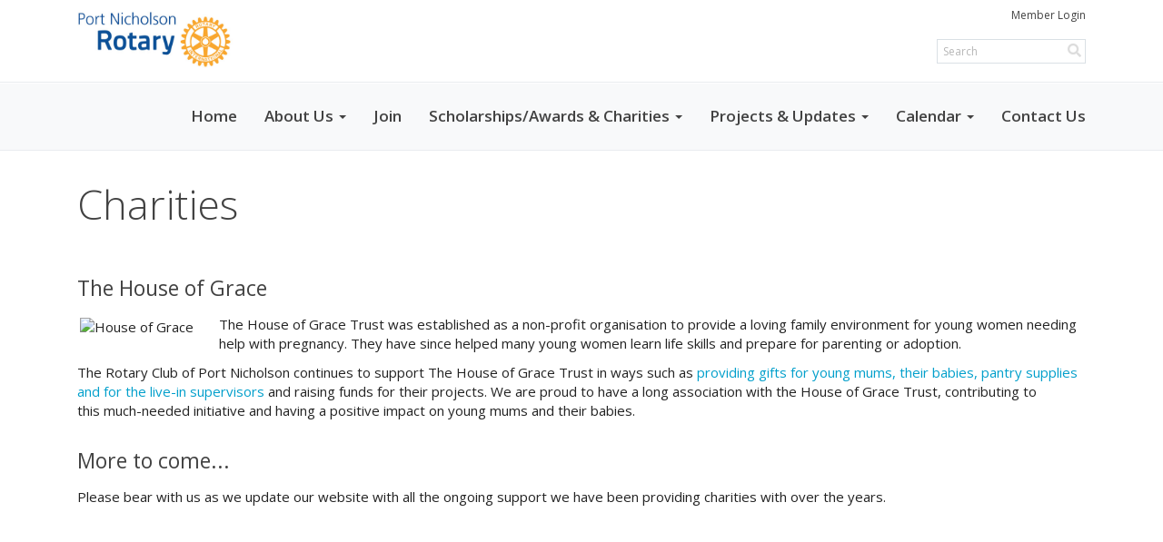

--- FILE ---
content_type: text/html
request_url: https://rotaryportnicholson.club/page/charities
body_size: 9445
content:
<!DOCTYPE html>
<html xmlns="http://www.w3.org/1999/xhtml" lang="en-us">


<head>
    <title>
    Port Nicholson supports many charities | The Rotary Club of Port Nicholson
</title>

<base href="https://rotaryportnicholson.club/" id="baseHref" />
<link rel="canonical" href="https://rotaryportnicholson.club/page/charities" >
<meta charset="UTF-8">
<meta name="viewport" content="width=device-width, initial-scale=1">

<link href="https://globalassets.clubrunner.ca" rel="preconnect">
<link href="https://fonts.gstatic.com" rel="preconnect" crossorigin>
<link href="https://connect.facebook.net" rel="preconnect" crossorigin>
<link rel="shortcut icon" href='https://clubrunner.blob.core.windows.net/00000013146/Favicon/favicon.ico?time=639009556622149126' />
<link rel="apple-touch-icon" sizes="57x57" href='https://clubrunner.blob.core.windows.net/00000000000/macIcon.png' />
<link rel="apple-touch-icon" sizes="114x114" href='https://clubrunner.blob.core.windows.net/00000000000/macIcon.png' />
<link rel="apple-touch-icon" sizes="72x72" href='https://clubrunner.blob.core.windows.net/00000000000/macIcon.png' />
<link rel="apple-touch-icon" sizes="144x144" href='https://clubrunner.blob.core.windows.net/00000000000/macIcon.png' />
<meta name="keywords" content="Rotary"><meta name="keywords" content="Port Nicholson Rotary Club"><meta name="keywords" content="volunteer"><meta name="keywords" content="Rotary Club of Port Nicholson"><meta name="keywords" content="Wellington"><meta name="keywords" content="community"><meta name="keywords" content="Port Nicholson">

    <script type="text/javascript" src="https://globalassets.clubrunner.ca/scripts/ajax/libs/jquery/3.5.1/jquery-3.5.1.min.js?_=638998508838640438"></script>
    <script type="text/javascript" src="https://globalassets.clubrunner.ca/scripts/jquery-migrate/jquery-migrate-3.3.2.min.js?_=638998508838640438"></script>
    <script type="text/javascript" src="https://globalassets.clubrunner.ca/scripts/maskedinput/1.4.1/jquery.maskedinput.min.js?_=638998508838640438"></script>
    <script type="text/javascript" src="https://globalassets.clubrunner.ca/scripts/ajax/libs/jqueryui/1.12.1/jquery-ui.min.js?_=638998508838640438"></script>
    <script type="text/javascript" src="https://globalassets.clubrunner.ca/scripts/ajax/jquery.validate/1.13.1/jquery.validate.min.js?_=638998508838640438"></script>
<script type="text/javascript" src="https://globalassets.clubrunner.ca/scripts/ajax/mvc/4.0/jquery.validate.unobtrusive.min.js?_=638998508838640438"></script>
<script type="text/javascript" src="https://globalassets.clubrunner.ca/scripts/ie7json.min.js?_=638998508838640438" defer></script>
<script type="text/javascript" src="https://globalassets.clubrunner.ca/scripts/lazyload/lazyimage.min.js?_=638998508838640438" async></script>
<script type="text/javascript" src="https://globalassets.clubrunner.ca/scripts/ajax/libs/jquery.imagesloaded/4.1.2/imagesloaded.pkgd.min.js?_=638998508838640438"></script>
<link type="text/css" rel="stylesheet" href="https://globalassets.clubrunner.ca/scripts/fontawesome/latest/all.min.css?_=638998508838640438" media="print" onload="this.media='all'" />
<link type="text/css" rel="stylesheet" href="https://globalassets.clubrunner.ca/css/jquery/ui/1.12.1/themes/smoothness/jquery-ui.min.css?_=638998508838640438" media="print" onload="this.media='all'" />
     <link type="text/css" rel="stylesheet" href="https://globalassets.clubrunner.ca/templates/Portal-B4/Impression/S4-WhiteSkyBlue.dev.min.css?_=638998508838640438" />
    <link type="text/css" rel="stylesheet" href="https://globalassets.clubrunner.ca/templates/Portal-B4/Impression/Impression-media.min.css?_=638998508838640438" media="print" onload="this.media='all'" />
    <script type="text/javascript" src="https://globalassets.clubrunner.ca/scripts/bootstrap/3.4.1/bootstrap.min.js?_=638998508838640438"></script>
<script type="text/javascript" src="https://globalassets.clubrunner.ca/scripts/bootstrap/custom/message.tooltip.progress.min.js?_=638998508838640438" async></script>
    <script type="text/javascript" src="https://globalassets.clubrunner.ca/scripts/forms/forms.v2.min.js?_=638998508838640438" defer></script>
<script type="text/javascript" src="https://globalassets.clubrunner.ca/scripts/navbar/navbar.all.min.js?_=638998508838640438" async></script>
<script type="text/javascript" src="https://globalassets.clubrunner.ca/scripts/back.top.min.js?_=638998508838640438" defer></script>

     <script charset="utf-8" src="https://cdn.iframe.ly/embed.js?key=a28323fa94041abe8f6ae06645b5c3e1"></script>




    <script type="text/plain" data-category="functionality">        
        var appInsights=window.appInsights||function(a){
            function b(a){c[a]=function(){var b=arguments;c.queue.push(function(){c[a].apply(c,b)})}}var c={config:a},d=document,e=window;setTimeout(function(){var b=d.createElement("script");b.src=a.url||"https://az416426.vo.msecnd.net/scripts/a/ai.0.js",d.getElementsByTagName("script")[0].parentNode.appendChild(b)});try{c.cookie=d.cookie}catch(a){}c.queue=[];for(var f=["Event","Exception","Metric","PageView","Trace","Dependency"];f.length;)b("track"+f.pop());if(b("setAuthenticatedUserContext"),b("clearAuthenticatedUserContext"),b("startTrackEvent"),b("stopTrackEvent"),b("startTrackPage"),b("stopTrackPage"),b("flush"),!a.disableExceptionTracking){f="onerror",b("_"+f);var g=e[f];e[f]=function(a,b,d,e,h){var i=g&&g(a,b,d,e,h);return!0!==i&&c["_"+f](a,b,d,e,h),i}}return c
        }({
            instrumentationKey: "a70b77a5-af81-485f-9e2b-986a6d0efdf2"
        });

        window.appInsights=appInsights,appInsights.queue&&0===appInsights.queue.length&&appInsights.trackPageView();
    </script>



            <script type="text/plain" data-category="analytics">
                //_gaq.push(['_setAccount', 'UA-20854735-16']);
                //_gaq.push(['_trackPageview']);
                
                var _gaq = _gaq || [];
                _gaq.push(['b._setAccount', 'UA-108015627-1']);
                _gaq.push(['b._trackPageview']);
                $(function ()
                {
                    var ga = document.createElement('script');
                    ga.type = 'text/javascript';
                    ga.async = true;
                    ga.src = ('https:' == document.location.protocol ? 'https://ssl' : 'http://www') + '.google-analytics.com/ga.js';
                    var s = document.getElementsByTagName('script')[0];
                    s.parentNode.insertBefore(ga, s);
                });                
            </script>




    <link rel="stylesheet" href="https://globalassets.clubrunner.ca/scripts/cookieconsent-3.0.1/dist/cookieconsent.css?_=638998508838640438">

<script type="text/javascript" src='https://globalassets.clubrunner.ca/scripts/cookieconsent-3.0.1/dist/cookieconsent.umd.js?_=638998508838640438' async></script>

<script type="text/javascript">
    function clearAllCookies() {
        var cookies = document.cookie.split("; ");
        for (var c = 0; c < cookies.length; c++) {
            var d = window.location.hostname.split(".");
            while (d.length > 0) {
                var cookieBase = encodeURIComponent(cookies[c].split(";")[0].split("=")[0]) + '=; expires=Thu, 01-Jan-1970 00:00:01 GMT; domain=' + d.join('.') + ' ;path=';
                var p = location.pathname.split('/');
                document.cookie = cookieBase + '/';
                while (p.length > 0) {
                    document.cookie = cookieBase + p.join('/');
                    p.pop();
                };
                d.shift();
            }
        }
    }

    function getRootDomain() {
        const hostname = window.location.hostname;

        // Split the hostname into parts
        const parts = hostname.split('.').reverse();

        // If the hostname has at least two parts (e.g., "sub.example.com"),
        // return the top-level domain and the second-level domain
        if (parts.length >= 2) {
            let domain = parts[1] + '.' + parts[0]; // "example.com"

            // Handle cases with country code top-level domains (e.g., "example.co.uk")
            if (parts.length > 2 && parts[0].length === 2 && parts[1].length === 2) {
                domain = parts[2] + '.' + parts[1] + '.' + parts[0]; // "example.co.uk"
            }

            return domain;
        }

        // If the hostname doesn't have multiple parts, return it as is (e.g., "localhost")
        return hostname;
    }




            window.addEventListener("load", function () {
                // Check if the 'cc_cookie' exists
                if (!document.cookie.split(';').some((item) => item.trim().startsWith('cc_cookie'))) {
                    // Clear all cookies if 'cc_cookie' is not found
                    clearAllCookies();
                }


                CookieConsent.run({
                    guiOptions: {
                        consentModal: {
                            layout: 'box wide',
                            position: 'bottom left',
                            flipButtons: true,
                        }
                    },

                    cookie: {
                        name: 'cc_cookie',
                        domain: 'rotaryportnicholson.club' != '' ? 'rotaryportnicholson.club' : getRootDomain(),
                        path: '/',
                    },

                    onFirstConsent: onFirstConsent,
                    onConsent: onConsent,
                    onChange: onConsentChange,

                    revision: 0, // increment this number to force showing the consent modal again

                    categories: {
                        necessary: {
                            enabled: true,  // this category is enabled by default
                            readOnly: true  // this category cannot be disabled
                        },
                        functionality: {
                            enabled: false,    //To be in compliance we need to let the pre ticked off for non necessary cookies.
                            readOnly: false,
                            autoClear: {
                                cookies: [
                                    {
                                        name: 'ai_session',   // string: exact cookie name
                                    },
                                    {
                                        name: 'ai_session',   // string: exact cookie name
                                        domain: 'clubrunner.ca'
                                    },
                                    {
                                        name: 'ai_session',   // string: exact cookie name
                                        domain: 'membernova.com'
                                    },
                                    {
                                        name: 'ai_user',   // string: exact cookie name
                                    },
                                    {
                                        name: 'ai_user',   // string: exact cookie name
                                        domain: 'clubrunner.ca'
                                    },
                                    {
                                        name: 'ai_user',   // string: exact cookie name
                                        domain: 'membernova.com'
                                    },                                    
                                    {
                                        name: /^__unam/,   // regex: match all cookies starting with '_unam'                                        
                                    },
                                    {
                                        name: /^__unam/,   // regex: match all cookies starting with '_unam'
                                        domain: 'clubrunner.ca'
                                    },
                                    {
                                        name: /^__unam/,   // regex: match all cookies starting with '_unam'
                                        domain: 'membernova.com'
                                    },
                                ]
                            },
                        },
                        analytics: {
                            enabled: false,    //To be in compliance we need to let the pre ticked off for non necessary cookies.
                            //AutoClear just clear the cookies when user change the preferences, it doesnt control it automatically
                            autoClear: {
                                cookies: [
                                    // clear analytics cookies from top-level domain
                                    {
                                        name: /^_ga/,   // regex: match all cookies starting with '_ga'
                                        domain: 'clubrunner.ca'
                                    },
                                    {
                                        name: '_gid',   // string: exact cookie name
                                        domain: 'clubrunner.ca'
                                    },
                                    {
                                        name: /^_ga/,   // regex: match all cookies starting with '_ga'
                                        domain: 'membernova.com'
                                    },
                                    {
                                        name: '_gid',   // string: exact cookie name
                                        domain: 'membernova.com'
                                    },
                                    // clear analytics cookies from current subdomain
                                    {
                                        name: /^_ga/,   // regex: match all cookies starting with '_ga'                                        
                                    },
                                    {
                                        name: '_gid',   // string: exact cookie name                                        
                                    },
                                ]
                            },                           
                        },
                        advertising: {
                            enabled: false, //To be in compliance we need to let the pre ticked off for non necessary cookies.
                            readOnly: false
                        }
                    },

                    language: {
                        default: 'en',
                        translations: {
                            en: {
                                consentModal: {
                                    title: 'We Use Cookies',
                                    description: "We use cookies to improve your browsing experience, secure our platform, and analyze our traffic. For more information about what cookies we use and how, please review our <a href='http://rotaryportnicholson.club/cookie-policy'>Cookie Policy</a>. <br> {{revisionMessage}}",
                                    revisionMessage: 'We have updated our cookie policy. Please review the changes before continuing.', //This message will be shown when the revision is increased and the modal is displayed again
                                    acceptAllBtn: 'Accept All',
                                    acceptNecessaryBtn: 'Reject All',
                                    showPreferencesBtn: 'Manage Preferences',
                                    footer: `
                                        <a href='http://rotaryportnicholson.club/privacy-policy'>Privacy Statement</a>
                                        <a href='http://rotaryportnicholson.club/cookie-policy'>Cookie Policy</a>
                                    `
                                },
                                preferencesModal: {
                                    title: 'Manage Cookie Preferences',                                    
                                    acceptAllBtn: 'Accept All',
                                    acceptNecessaryBtn: 'Reject All',
                                    savePreferencesBtn: 'Save Preferences',
                                    closeIconLabel: 'Close',
                                    sections: [
                                        {
                                            title: 'Cookie Usage',
                                            description: 'We use cookies to optimize your experience, personalize content, and gather data to improve performance.'
                                        },
                                        {
                                            title: 'Strictly Necessary Cookies',
                                            description: 'These cookies are essential for the proper functioning of the website and cannot be disabled.',                                            
                                            linkedCategory: 'necessary'
                                        },
                                        {
                                            title: 'Functionality Cookies',
                                            description: 'These cookies collect information to enable enhanced functionality and personalization on our website. Without them, some or all services may not function properly. All of the data is anonymized and cannot be used to identify you.',
                                            linkedCategory: 'functionality'
                                        },
                                        {
                                            title: 'Performance &amp; Analytics Cookies',
                                            description: 'These cookies collect information about how you use our website so that we may improve the performance and track engagement. All of the data is anonymized and cannot be used to identify you.',
                                            linkedCategory: 'analytics'
                                        },
                                        {
                                            title: 'Advertisement Cookies',
                                            description: 'These cookies are used to provide visitors with customized advertisements based on the pages you visited previously and to analyze the effectiveness of the ad campaigns.',
                                            linkedCategory: 'advertising'
                                        },
                                        {
                                            title: 'Understanding Your Cookie Preferences',
                                            description: "If you have questions about your options or you need more information, please visit our <a href='http://rotaryportnicholson.club/cookie-policy'>Cookie Policy</a>."
                                        }
                                    ]
                                }
                            }
                        }
                    }
                });

            });

            function onFirstConsent() {                
                updateGtmGaConsent();
                updateUserConsent();
            }

            function onConsentChange() {                
                updateGtmGaConsent();
                updateUserConsent();
            }

            function onConsent() {
                //Attention this function is triggered every page load, if you want to get the consent when the user accept or revoked the cookies you have to use onConsentChange                
            }

            function updateGtmGaConsent() {               
                //TODO: Implement the logic to update the google tag manager consent

                //This was a test but it's not working 
                // let preferences = {
                //     analytics_storage: "denied",
                //     ad_storage: "denied",
                //     ad_user_data: "denied",
                //     ad_personalization: "denied"
                // };


                // CookieConsent.getUserPreferences().acceptedCategories.forEach(category => {
                //     if (category === 'analytics') {
                //         preferences.analytics_storage = "granted";
                //     }
                //     if (category === 'advertising') {
                //         preferences.ad_storage = "granted";
                //         preferences.ad_user_data = "granted";
                //         preferences.ad_personalization = "granted";
                //     }
                // });

                // if (preferences) {
                //     setTimeout(function () {
                        
                //         window.dataLayer = window.dataLayer || [];

                //         function gtag() {
                //             window.dataLayer.push(arguments);
                //         }

                //         gtag("consent", "update", preferences);

                //         console.log("gtag sent!");

                //         setTimeout(function () {
                //             window.location.reload();
                //         }, 1000);

                //     }, 1000);                 
                // }
            }

            function updateUserConsent(cookieConsent) {
                // Retrieve all the fields
                const cookie = CookieConsent.getCookie();
                const preferences = CookieConsent.getUserPreferences();

                // Prepare the content
                const userConsent = {
                    consentId: cookie.consentId,
                    revision: cookie.revision,
                    acceptType: preferences.acceptType,
                    acceptedCategories: preferences.acceptedCategories,
                    rejectedCategories: preferences.rejectedCategories
                };

                // Send the data to backend                
                fetch('/13146/cookie-policy/log', {
                    method: 'POST',
                    headers: {
                        'Content-Type': 'application/json'
                    },
                    body: JSON.stringify(userConsent)
                });

            }
        </script>

    
</head>

<body id="bodyContent">
    

    
<div id="fb-root"></div>

    <script>
              document.addEventListener('DOMContentLoaded', function () 
              {
                  document.querySelectorAll('fb\\:like, .fb-like, .fb_iframe_widget').forEach(el => el.style.display = 'none');
              });
    </script>
    <script type="text/plain" data-category="functionality">
        (function (d, s, id) {
        var js, fjs = d.getElementsByTagName(s)[0];
        if (d.getElementById(id)) return;
        js = d.createElement(s); js.id = id;
        js.src = "https://connect.facebook.net/en_US/all.js#xfbml=1";
        fjs.parentNode.insertBefore(js, fjs);
        } (document, 'script', 'facebook-jssdk'));
    </script>


        <div class="navbar-fixed-top banner-live-text">

            

    <div class="login-band">
        <div class="container">
            <div class="loginbar">
                <div class="login-area">
                    <div class="row">
                        <div class="col-xs-12 col-sm-6 col-md-6 col-lg-6 col-sm-push-6 col-md-push-6 col-lg-push-6">
                            

<div class="row login-search-area">
    <div class="col-xs-12 col-sm-12 col-md-12 col-lg-12">
            <div class="input-group search-bar search-bar-static" style="">
                <span class="input-group-addon">
                    <a onclick="doSearch()"><i class="fas fa-search"></i></a>
                </span>
                <input id="searchString" type="search" class="form-control search-string" placeholder="Search" aria-label="search">
                
            </div><!-- /input-group -->
    </div>

    <div class="col-xs-12 col-sm-12 col-md-12 col-lg-12">
        <div class='loginArea2'>
            <div class="loginArea3">
                

                <span class="vertical-separator"><span class="sr-only">|</span></span>

                    <span class="logout-link">
                        <a href="https://portal.clubrunner.ca/13146/User/Login?OriginalUrl=zvgiKgF7pYc3+0jmHSdXtvHl4P3WIXFWxdd3Zc4Mf0X2yJ7gTu989YOG+h/jSyNlzZythNTd+qyWIy6XzP0o9A==">Member Login</a>
                    </span>
                </div>
            </div>
        </div>
    </div>







    <script type="text/javascript">

        $(function () {
            $("#searchString").keyup(function (event) {
                if (event.keyCode == 13) {
                    doSearch();
                }
            });
        });


        function doSearch() {
            var searchString = $("#searchString").val();

            searchString = replaceAll(searchString, ".", "-~0-");
            searchString = replaceAll(searchString, "%", "-~1-");
            searchString = replaceAll(searchString, "?", "-~2-");
            searchString = replaceAll(searchString, ":", "-~3-");
            searchString = replaceAll(searchString, "/", "-~4-");
            searchString = replaceAll(searchString, "+", "-~5-");
            searchString = replaceAll(searchString, "*", "-~6-");
            searchString = replaceAll(searchString, "&", "-~7-");
            searchString = replaceAll(searchString, "\"", "-~8-");

            searchString = encodeURIComponent(searchString);
            console.log(searchString);
            var redirectUrl = $('#baseHref').attr("href") + "Search/" + searchString;

            console.log(redirectUrl);

            window.location.href = redirectUrl;
        }

        //	function replaceAll(str, find, replace) {
        //	    return str.replace(new RegExp(find, 'g'), replace);
        //	}

        function replaceAll(str, search, replacement) {
            return str.split(search).join(replacement);
        };

        // Search focus
        $('#searchString').on('focus', function () {
            $('.input-group-addon').addClass('focus');
            $(this).addClass('active');
        });

        $('#searchString').on('focusout', function () {
            $('.input-group-addon').removeClass('focus');
        });
    </script>

                        </div>
                        <div class="col-xs-12 col-sm-6 col-md-6 col-lg-6 col-sm-pull-6 col-md-pull-6 col-lg-pull-6 navbar-area">
                            <a href="" class="navbar-brand">
                                        <img src="https://clubrunner.blob.core.windows.net/00000013146/ThemeLogos/en-us/LightBG_image.png" alt="Port Nicholson logo" />
                                    <div class="navbar-text">
                                           
                                    </div>
                            </a>
                        </div>
                    </div>
                </div>
            </div>
        </div>
    </div>

<div id="TraceInfo">
    
</div>
            
                
                    


<nav class="navbar navbar-default" aria-label="page navigation">
    <div class="container banner-live-text-vertical-align">
        <div class="navbar-header">
            <button type="button" class="navbar-toggle" data-toggle="collapse" data-target="#navbar" aria-expanded="false" aria-controls="navbar">
                <span class="sr-only">Toggle navigation</span>
                <span class="icon-bar"></span>
                <span class="icon-bar"></span>
                <span class="icon-bar"></span>
            </button>
                <a href="" class="navbar-brand" tabindex="-1">
                    <img src="https://clubrunner.blob.core.windows.net/00000013146/ThemeLogos/en-us/LightBG_image.png" alt="Port Nicholson logo" role="img" />
                </a>
        </div>
        <div class="navbar-collapse collapse" id="navbar" aria-expanded="true">
            <ul class="nav navbar-nav">
                <li class=""><a href=" " target="_self" title="" class="" tabindex="0">Home</a></li><li class="dropdown"><a class="dropdown-toggle" data-toggle="dropdown" title="" tabindex="0" aria-haspopup="true" aria-expanded="false">About Us<b class="caret" aria-hidden="true"></b></a><ul class="dropdown-menu"><li class=""><a href="page/what-is-rotary" target="_self" title="" class="" tabindex="0">What is Rotary</a></li><li class=""><a href="page/meeting-info" target="_self" title="" class="" tabindex="0">Meeting & Location</a></li><li class=""><a href="page/history" target="_self" title="" class="" tabindex="0">History</a></li><li class=""><a href="clubexecutives" target="_self" title="" class="" tabindex="0">Club Executives</a></li><li class=""><a href="page/club-honours-board" target="_self" title="" class="" tabindex="0">Club Honours Board</a></li></ul></li><li class=""><a href="page/join" target="_self" title="" class="" tabindex="0">Join</a></li><li class="dropdown"><a class="dropdown-toggle" data-toggle="dropdown" title="" tabindex="0" aria-haspopup="true" aria-expanded="false">Scholarships/Awards & Charities<b class="caret" aria-hidden="true"></b></a><ul class="dropdown-menu"><li class=""><a href="page/goal-setter-awards" target="_self" title="" class="" tabindex="0">Goal Setter Awards</a></li><li class=""><a href="page/charities" target="_self" title="" class="" tabindex="0">Charities</a></li><li class=""><a href="page/give" target="_self" title="" class="" tabindex="0">Give</a></li><li class=""><a href="page/ryla" target="_self" title="" class="" tabindex="0">Rotary Youth Leadership Award (RYLA)</a></li></ul></li><li class="dropdown"><a class="dropdown-toggle" data-toggle="dropdown" title="" tabindex="0" aria-haspopup="true" aria-expanded="false">Projects & Updates<b class="caret" aria-hidden="true"></b></a><ul class="dropdown-menu"><li class=""><a href="stories" target="_self" title="" class="" tabindex="0">Club Stories</a></li><li class=""><a href="page/become-a-member" target="_self" title="" class="" tabindex="0">Rotary News (RSS)</a></li><li class=""><a href="bulletin/addsubscriber" target="_self" title="" class="" tabindex="0">Newsletter Signup</a></li></ul></li><li class="dropdown"><a class="dropdown-toggle" data-toggle="dropdown" title="" tabindex="0" aria-haspopup="true" aria-expanded="false">Calendar<b class="caret" aria-hidden="true"></b></a><ul class="dropdown-menu"><li class=""><a href="speakers" target="_self" title="" class="" tabindex="0">Speakers</a></li><li class=""><a href="events/calendar" target="_self" title="" class="" tabindex="0">Events Calendar</a></li><li class=""><a href="https://www.rotary.org/myrotary/en/calendar" target="_blank" title="Opens in a new window" class="" tabindex="0">Rotary Calendar</a></li></ul></li><li class=""><a href="singleemail/contactus" target="_self" title="" class="" tabindex="0">Contact Us</a></li>
            </ul>
        </div>
    </div>
</nav>
                
        </div>
    <main class="main-content-wrapper page custom-charities">
        <div class="content-wrapper">
            
        </div>
        

<div class="HomeContentWrapper">
    
<script type="text/javascript" src="https://globalassets.clubrunner.ca/scripts/uiblock/jquery.blockUI.min.js?_=638998508838640438" async></script>

<div style="display: none;" id="blockUiMessage">
    <div id="bulletinPublishing2"><i class="fas fa-spinner fa-spin"></i></div>
</div>

<script type="text/javascript">
    // Prevent multiple submit
    var canBlock = true;
    $(function ()
    {
        $('form').submit(function()
        {
            // Don't block UI on CkEditor5 EmbedMedia form submit.
            if (this.classList.contains('ck-media-form')) {
                return;
            }
            if (!canBlock)
            {
                return true;
            }
            else
                if ($("form").valid())
                {
                    blockUi();
                    return true;
                }
                else
                {
                    return false;
                }
        });
    });


    function blockUi()
    {
        $.blockUI(
            {
                theme: true,
                title: '',
                message: $("#blockUiMessage"),
                baseZ: 2000,
                draggable: false,
                onBlock: function() {
					$(".blockPage").addClass( "" )
				}

            });
    }

    function unBlockUi()
    {
        $.unblockUI();

    }


    function setNoBlock(){
        canBlock = false;
    }

    function setBlock() {
        canBlock = true;
    }
</script>
    <div class="content-wrapper">
        <header class="page-header contentHeaderBreadcrumb">
	        <div class="contentHeaderBreadcrumbWrap noad">
		        <div class="contentHeaderBreadcrumb2">
				        <h1 class="themeColorDark">Charities</h1>
		        </div>
	        </div>
        </header>
    </div>
		

<div class="OneColumn">
	<div class="middleColumn">
		<div class="PageWidget" style=" padding-top: 0px; padding-bottom: 0px; padding-left: 0px; padding-right: 0px;">
        <div class="boxContainer1 "><div class="boxContainer2"><div class="boxContainer3">
    <div class="MainWidgetWrapper CustomWidget">
                    <div class="boxHeaderContainer1 " style="">
                    <div class="boxHeaderContainer2" style="">
                        <div style="" class="h2 widget-title"> The House of Grace  </div>
                    </div>
                    </div>
                            <div class="boxContentCon1 " style=" ">
              <div style="">
                    <div class="WidgetWrapper">
                        
<div class="CustomWidgetBody">
    <div class="inlineEditor" contenteditable="false" id="bcw_af1e15a9-5e07-4120-93ae-6a6828e42977" widgetId="e1309241-ea37-4c17-858c-1a18002a22a3" widgetDataId="af1e15a9-5e07-4120-93ae-6a6828e42977" widgetName="The House of Grace  " widgetSystemName="CustomWidget" title="" ckeditortoolbarsname="CkEditorToolBarLight">
        <div>
<p><img alt="House of Grace" height="150" src="https://scontent.fakl7-1.fna.fbcdn.net/v/t31.0-8/30051747_1747241441988172_5284804706949077597_o.png?_nc_cat=100&amp;_nc_oc=AQk_eOe0Ap3wxizYU9f1cHa4vDkCL22piaOdNwDaKKnov5QdMUwMb7hxiRE2aEOavBk&amp;_nc_ht=scontent.fakl7-1.fna&amp;oh=672db72b4afaa0536062f2b58d5d2ecc&amp;oe=5E74D62F" style="float:left; margin-bottom:3px; margin-left:3px; margin-right:3px; margin-top:3px" title="" width="150" />The House of Grace Trust was established as a&nbsp;non-profit organisation&nbsp;to provide&nbsp;a loving family environment&nbsp;for young women&nbsp;needing help with pregnancy. They have&nbsp;since&nbsp;helped many young women learn life skills and prepare for parenting or adoption.</p>

<div>The Rotary Club of Port Nicholson continues to support The House of Grace Trust in ways such as&nbsp;<a href="stories/house-of-grace" target="_blank">providing&nbsp;gifts for young mums, their babies, pantry supplies and for the live-in supervisors</a>&nbsp;and raising funds for their projects.&nbsp;We are proud to have a long association with the House of Grace Trust, contributing to this&nbsp;much-needed initiative and having a positive impact on young mums and their babies.</div>
</div>

    </div>
</div>

                    </div>
                </div>
        </div>
    </div></div></div></div>
</div>
<div class="clearboth2">&nbsp;</div><div class="PageWidget" style=" padding-top: 0px; padding-bottom: 0px; padding-left: 0px; padding-right: 0px;">
        <div class="boxContainer1 "><div class="boxContainer2"><div class="boxContainer3">
    <div class="MainWidgetWrapper CustomWidget">
                    <div class="boxHeaderContainer1 " style="">
                    <div class="boxHeaderContainer2" style="">
                        <div style="" class="h2 widget-title"> More to come...  </div>
                    </div>
                    </div>
                            <div class="boxContentCon1 " style=" ">
              <div style="">
                    <div class="WidgetWrapper">
                        
<div class="CustomWidgetBody">
    <div class="inlineEditor" contenteditable="false" id="bcw_448d548f-43ea-4287-bd48-c104799b4552" widgetId="e1309241-ea37-4c17-858c-1a18002a22a3" widgetDataId="448d548f-43ea-4287-bd48-c104799b4552" widgetName="More to come...  " widgetSystemName="CustomWidget" title="" ckeditortoolbarsname="CkEditorToolBarLight">
        <div>Please bear with us as we update our website with all the ongoing support we have been providing charities with over the years.</div>

    </div>
</div>

                    </div>
                </div>
        </div>
    </div></div></div></div>
</div>
<div class="clearboth2">&nbsp;</div>

	</div>
</div>
<div style="clear: both; height:1px;"></div>

</div>


    </main>

        <footer class="footer-band">

            
                
                    <div id="footerContainer1">
    <div class="footerDecoration">
    </div>
    <div id="footerContainer2">
        <div id="footerContainer3">
            <div id="footerContainer4"><div class="WebsiteFooter footer-list-display S4-WhiteSkyBlue Impression">
	<div class="container">
		<div class="website-footer">
			<div class="container"><div class="row"><div class="website-footer"><div class="row"><div class="col-sm-4"><h4><a href="https://www.facebook.com/pages/Rotary-International/7268844551" target="_blank"><img src="http://clubrunner.blob.core.windows.net/00000012365/Images/Footer/gmd-facebook-white.png" width="40" /></a></h4></div></div></div></div><div class="row"><div class="col-xs-12"><table style="width:100%"><tbody><tr><td align="right" width="20%"><img src="http://clubrunnertestportal.blob.core.windows.net/00000000011/Images/Small/150x150-RotaryMoE_RGB.png" style="border-width:0px; margin-right:30px" width="75" /></td><td width="80%">All materials and photos, unless otherwise specified, copyright of&nbsp;The Rotary Club of Port Nicholson.<br />All Rotary marks, logos, and copyrighted content is owned by Rotary International, used with permission.</td></tr></tbody></table><div>&nbsp;</div></div></div></div>
		</div>
	</div>
</div>
				


<div class="system-footer">
    <div class="container">
        <a id="editContentLink" href="#" target="_blank" style="display: none;" class="edit-page" title="Edit this page">
            <div class="edit-page-block pulse-icon pulse-once">
                <span class="sr-only">Edit this page</span>
                <i class="fas fa-pencil-alt" aria-hidden="true"></i>
            </div>
        </a>
        <div id="rights">
            <div id="rights2">
                Powered by <a href="http://www.clubrunner.ca">ClubRunner</a> &copy; 2002&ndash;2025&nbsp; All rights reserved.
                <br />
                <a href='privacy-policy'>Privacy Statement</a>

                        | <a href='cookie-policy'>Cookie Policy</a>
                                    | <a target="_blank" href="https://www.clubrunnersupport.com">Online Help</a> | <a target="_blank" href="https://links.myclubrunner.com/system-requirements">System Requirements</a>                
            </div>
        </div>
    </div>
</div>





                <div id="TraceInfoFooter">
                    
                </div>
            </div>
        </div>
    </div>
</div>

                
            

        </footer>
        <div id="backToTopContainer"></div>
    <script type="text/javascript" async>
        $(window).load(function () {
            var contentSize = function () {
                var $windowHeight = $(window).height(), $loginBand = $('.login-band').outerHeight(true), $loginBand2 = $('#loginContainer1').outerHeight(true), $navBar = $('.navbar').outerHeight(true), $footerBand = $('.footer-band').outerHeight(true);
                $('.main-content-wrapper').css("min-height", $windowHeight - $loginBand - $loginBand2 - $navBar - $footerBand);
            };
            contentSize();
            $(window).resize(contentSize);
        });

        $(window).on('load scroll resize', function () {
            if (typeof showBackTopBtn === 'function') {
                showBackTopBtn();
            }
        });

    </script>

    <script type="text/javascript" async>

        $(function () {
            $('.focusItem').focus();

            $.ajaxSetup({
                // Disable caching of AJAX responses
                cache: false
            });

            // Setup edit link
        });
    </script>


            <script>
                document.querySelectorAll( 'oembed[url]' ).forEach( element => 
                {
                    //console.log('processing element ' + element);
                    iframely.load( element, element.attributes.url.value );
                } );
            </script>
        
    <span style="display: none" app-type="appservice" app-name="crportal" branch="refs/heads/production" revision="e9213559daae501f43c7c8cae3489911446d0c4b" revision-date="03 Dec 2025 21:05"></span>
</body>
</html>
